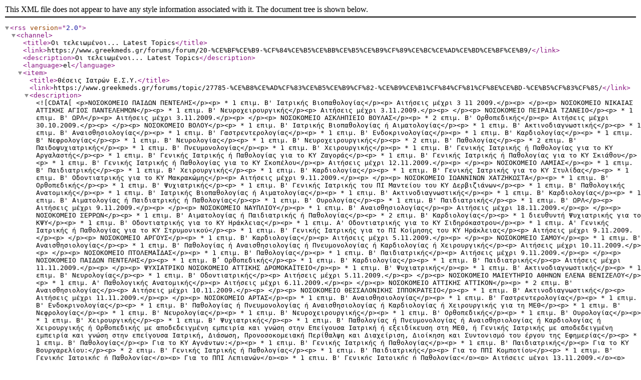

--- FILE ---
content_type: text/xml;charset=UTF-8
request_url: https://www.greekmeds.gr/forums/forum/20-%CE%BF%CE%B9-%CF%84%CE%B5%CE%BB%CE%B5%CE%B9%CF%89%CE%BC%CE%AD%CE%BD%CE%BF%CE%B9.xml/
body_size: 13567
content:
<?xml version="1.0"?>
<rss version="2.0"><channel><title>&#x39F;&#x3B9; &#x3C4;&#x3B5;&#x3BB;&#x3B5;&#x3B9;&#x3C9;&#x3BC;&#x3AD;&#x3BD;&#x3BF;&#x3B9;... Latest Topics</title><link>https://www.greekmeds.gr/forums/forum/20-%CE%BF%CE%B9-%CF%84%CE%B5%CE%BB%CE%B5%CE%B9%CF%89%CE%BC%CE%AD%CE%BD%CE%BF%CE%B9/</link><description>&#x39F;&#x3B9; &#x3C4;&#x3B5;&#x3BB;&#x3B5;&#x3B9;&#x3C9;&#x3BC;&#x3AD;&#x3BD;&#x3BF;&#x3B9;... Latest Topics</description><language>el</language><item><title>&#x398;&#x3AD;&#x3C3;&#x3B5;&#x3B9;&#x3C2; &#x399;&#x3B1;&#x3C4;&#x3C1;&#x3CE;&#x3BD; &#x395;.&#x3A3;.&#x3A5;.</title><link>https://www.greekmeds.gr/forums/topic/27785-%CE%B8%CE%AD%CF%83%CE%B5%CE%B9%CF%82-%CE%B9%CE%B1%CF%84%CF%81%CF%8E%CE%BD-%CE%B5%CF%83%CF%85/</link><description><![CDATA[
<p>ΝΟΣΟΚΟΜΕΙΟ ΠΑΙΔΩΝ ΠΕΝΤΕΛΗΣ</p><p>
* 1 επιμ. Β' Ιατρικής Βιοπαθολογίας</p><p>
Αιτήσεις μέχρι 3 11 2009.</p><p>
</p><p>
ΝΟΣΟΚΟΜΕΙΟ ΝΙΚΑΙΑΣ ΑΤΤΙΚΗΣ ΑΓΙΟΣ ΠΑΝΤΕΛΕΗΜΩΝ</p><p>
* 1 επιμ. Β' Νευροχειρουργικής</p><p>
Αιτήσεις μέχρι 3.11.2009.</p><p>
</p><p>
ΝΟΣΟΚΟΜΕΙΟ ΠΕΙΡΑΙΑ ΤΖΑΝΕΙΟ</p><p>
* 1 επιμ. Β' ΩΡΛ</p><p>
Αιτήσεις μέχρι 3.11.2009.</p><p>
</p><p>
ΝΟΣΟΚΟΜΕΙΟ ΑΣΚΛΗΠΙΕΙΟ ΒΟΥΛΑΣ</p><p>
* 2 επιμ. Β' Ορθοπεδικής</p><p>
Αιτήσεις μέχρι 30.10.2009.</p><p>
</p><p>
ΝΟΣΟΚΟΜΕΙΟ ΒΟΛΟΥ</p><p>
* 1 επιμ. Β' Ιατρικής Βιοπαθολογίας ή Αιματολογίας</p><p>
* 1 επιμ. Β' Ακτινοδιαγνωστικής</p><p>
* 1 επιμ. Β' Αναισθησιολογίας</p><p>
* 1 επιμ. Β' Γαστρεντερολογίας</p><p>
* 1 επιμ. Β' Ενδοκρινολογίας</p><p>
* 1 επιμ. Β' Καρδιολογίας</p><p>
* 1 επιμ. Β' Νεφρολογίας</p><p>
* 1 επιμ. Β' Νευρολογίας</p><p>
* 1 επιμ. Β' Νευροχειρουργικής</p><p>
* 2 επιμ. Β' Παθολογίας</p><p>
* 2 επιμ. Β' Παιδοψυχιατρικής</p><p>
* 1 επιμ. Β' Πνευμονολογίας</p><p>
* 1 επιμ. Β' Χειρουργικής</p><p>
* 1 επιμ. Β' Γενικής Ιατρικής ή Παθολογίας για το ΚΥ Αργαλαστής</p><p>
* 1 επιμ. Β' Γενικής Ιατρικής ή Παθολογίας για το ΚΥ Ζαγοράς</p><p>
* 1 επιμ. Β' Γενικής Ιατρικής ή Παθολογίας για το ΚΥ Σκιάθου</p><p>
* 1 επιμ. Β' Γενικής Ιατρικής ή Παθολογίας για το ΚΥ Σκοπέλου</p><p>
Αιτήσεις μέχρι 12.11.2009.</p><p>
</p><p>
ΝΟΣΟΚΟΜΕΙΟ ΛΑΜΙΑΣ</p><p>
* 1 επιμ. Β' Παιδιατρικής</p><p>
* 1 επιμ. Β' Χειρουργικής</p><p>
* 1 επιμ. Β' Καρδιολογίας</p><p>
* 1 επιμ. Β' Γενικής Ιατρικής για το ΚΥ Στυλίδας</p><p>
* 1 επιμ. Β' Οδοντιατρικής για το ΚΥ Μακρακώμης</p><p>
Αιτήσεις μέχρι 9.11.2009.</p><p>
</p><p>
ΝΟΣΟΚΟΜΕΙΟ ΙΩΑΝΝΙΝΩΝ ΧΑΤΖΗΚΩΣΤΑ</p><p>
* 1 επιμ. Β' Ορθοπεδικής</p><p>
* 1 επιμ. Β' Ψυχιατρικής</p><p>
* 1 επιμ. Β' Γενικής Ιατρικής του ΠΙ Μαντείου του ΚΥ Δερβιζιάνων</p><p>
* 1 επιμ. Β' Παθολογικής Ανατομικής</p><p>
* 1 επιμ. Β' Ιατρικής Βιοπαθολογίας ή Αιματολογίας</p><p>
* 1 επιμ. Β' Ακτινοδιαγνωστικής</p><p>
* 1 επιμ. Β' Καρδιολογίας</p><p>
* 1 επιμ. Β' Αιματολογίας ή Παιδιατρικής ή Παθολογίας</p><p>
* 1 επιμ. Β' Ουρολογίας</p><p>
* 1 επιμ. Β' Παιδιατρικής</p><p>
* 1 επιμ. Β' ΩΡΛ</p><p>
Αιτήσεις μέχρι 9.11.2009.</p><p>
</p><p>
ΝΟΣΟΚΟΜΕΙΟ ΝΑΥΠΛΙΟΥ</p><p>
* 1 επιμ. Β' Αναισθησιολογίας</p><p>
Αιτήσεις μέχρι 18.11.2009.</p><p>
</p><p>
ΝΟΣΟΚΟΜΕΙΟ ΣΕΡΡΩΝ</p><p>
* 1 επιμ. Β' Αιματολογίας ή Παιδιατρικής ή Παθολογίας</p><p>
* 2 επιμ. Β' Καρδιολογίας</p><p>
* 1 διευθυντή Ψυχιατρικής για το ΚΨΥ</p><p>
* 1 επιμ. Β' Οδοντιατρικής για το ΚΥ Ηράκλειας</p><p>
* 1 επιμ. Α' Οδοντιατρικής για το ΚΥ Σιδηρόκαστρου</p><p>
* 1 επιμ. Α' Γενικής Ιατρικής ή Παθολογίας για το ΚΥ Στρυμονικού</p><p>
* 1 επιμ. Β' Γενικής Ιατρικής για το ΠΙ Κοίμησης του ΚΥ Ηράκλειας</p><p>
Αιτήσεις μέχρι 9.11.2009.</p><p>
</p><p>
ΝΟΣΟΚΟΜΕΙΟ ΑΡΓΟΥΣ</p><p>
* 1 επιμ. Β' Καρδιολογίας</p><p>
Αιτήσεις μέχρι 5.11.2009.</p><p>
</p><p>
ΝΟΣΟΚΟΜΕΙΟ ΣΑΜΟΥ</p><p>
* 1 επιμ. Β' Αναισθησιολογίας</p><p>
* 1 επιμ. Β' Παθολογίας ή Αναισθησιολογίας ή Πνευμονολογίας ή Καρδιολογίας ή Χειρουργικής</p><p>
Αιτήσεις μέχρι 10.11.2009.</p><p>
</p><p>
ΝΟΣΟΚΟΜΕΙΟ ΠΤΟΛΕΜΑΪΔΑΣ</p><p>
* 1 επιμ. Β' Παθολογίας</p><p>
* 1 επιμ. Β' Παιδιατρικής</p><p>
Αιτήσεις μέχρι 9.11.2009.</p><p>
</p><p>
ΝΟΣΟΚΟΜΕΙΟ ΠΑΙΔΩΝ ΠΕΝΤΕΛΗΣ</p><p>
* 1 επιμ. Β’ Ορθοπεδικής</p><p>
* 1 επιμ. Β' Καρδιολογίας</p><p>
* 1 επιμ. Β' Παιδιατρικής</p><p>
Αιτήσεις μέχρι 11.11.2009.</p><p>
</p><p>
ΨΥΧΙΑΤΡΙΚΟ ΝΟΣΟΚΟΜΕΙΟ ΑΤΤΙΚΗΣ ΔΡΟΜΟΚΑΪΤΕΙΟ</p><p>
* 1 επιμ. Β' Ψυχιατρικής</p><p>
* 1 επιμ. Β' Ακτινοδιαγνωστικής</p><p>
* 1 επιμ. Β' Νευρολογίας</p><p>
* 1 επιμ. Β' Οδοντιατρικής</p><p>
Αιτήσεις μέχρι 5.11.2009.</p><p>
</p><p>
ΝΟΣΟΚΟΜΕΙΟ ΜΑΙΕΥΤΗΡΙΟ ΑΘΗΝΩΝ ΕΛΕΝΑ ΒΕΝΙΖΕΛΟΥ</p><p>
* 1 επιμ. Α' Παθολογικής Ανατομικής</p><p>
Αιτήσεις μέχρι 6.11.2009.</p><p>
</p><p>
ΝΟΣΟΚΟΜΕΙΟ ΑΤΤΙΚΗΣ ΑΤΤΙΚΟΝ</p><p>
* 2 επιμ. Β' Αναισθησιολογίας</p><p>
Αιτήσεις μέχρι 10.11.2009.</p><p>
</p><p>
ΝΟΣΟΚΟΜΕΙΟ ΘΕΣΣΑΛΟΝΙΚΗΣ ΙΠΠΟΚΡΑΤΕΙΟ</p><p>
* 1 επιμ. Β' Ακτινοδιαγνωστικής</p><p>
Αιτήσεις μέχρι 11.11.2009.</p><p>
</p><p>
ΝΟΣΟΚΟΜΕΙΟ ΑΡΤΑΣ</p><p>
* 1 επιμ. Β' Αναισθησιολογίας</p><p>
* 1 επιμ. Β' Γαστρεντερολογίας</p><p>
* 1 επιμ. Β' Ενδοκρινολογίας</p><p>
* 1 επιμ. Β' Παθολογίας ή Πνευμονολογίας ή Αναισθησιολογίας ή Καρδιολογίας ή Χειρουργικής για τη ΜΕΘ</p><p>
* 1 επιμ. Β' Νεφρολογίας</p><p>
* 1 επιμ. Β' Νευρολογίας</p><p>
* 1 επιμ. Β' Νευροχειρουργικής</p><p>
* 1 επιμ. Β' Ορθοπεδικής</p><p>
* 1 επιμ. Β' Ουρολογίας</p><p>
* 1 επιμ. Β' Χειρουργικής</p><p>
* 1 επιμ. Β' Ψυχιατρικής</p><p>
* 1 επιμ. Β' Παθολογίας ή Πνευμονολογίας ή Αναισθησιολογίας ή Καρδιολογίας ή Χειρουργικής ή Ορθοπεδικής με αποδεδειγμένη εμπειρία και γνώση στην Επείγουσα Ιατρική ή εξειδίκευση στη ΜΕΘ, ή Γενικής Ιατρικής με αποδεδειγμένη εμπειρία και γνώση στην επείγουσα Ιατρική, Διάσωση, Προνοσοκομειακή Περίθαλψη και Διαχείριση, Διοίκηση και Συντονισμό του έργου της Εφημερίας</p><p>
* 1 επιμ. Β' Παθολογίας</p><p>
Για το ΚΥ Αγνάντων:</p><p>
* 1 επιμ. Β' Γενικής Ιατρικής ή Παθολογίας</p><p>
* 1 επιμ. Β' Παιδιατρικής</p><p>
Για το ΚΥ Βουργαρελίου:</p><p>
* 2 επιμ. Β' Γενικής Ιατρικής ή Παθολογίας</p><p>
* 1 επιμ. Β' Παιδιατρικής</p><p>
Για το ΠΠΙ Κομποτίου</p><p>
* 1 επιμ. Β' Γενικής Ιατρικής ή Παθολογίας</p><p>
Για το ΠΠΙ Λεπιανών</p><p>
* 1 επιμ. Β' Γενικής Ιατρικής ή Παθολογίας</p><p>
Αιτήσεις μέχρι 13.11.2009.</p><p>
</p><p>
ΝΟΣΟΚΟΜΕΙΟ ΚΑΤΕΡΙΝΗΣ</p><p>
* 1 επιμ. Β' Καρδιολογίας</p><p>
* 1 επιμ. Β' Γενικής Ιατρικής ή Παθολογίας για το ΚΥ Αιγινίου</p><p>
Αιτήσεις μέχρι 11.11.2009.</p><p>
</p><p>
ΝΟΣΟΚΟΜΕΙΟ - ΚΥ ΣΗΤΕΙΑΣ</p><p>
* 2 επιμ. Β' Ακτινοδιαγνωστικής</p><p>
* 1 επιμ. Β' Αναισθησιολογίας</p><p>
* 1 επιμ. Β' Δερματολογίας</p><p>
* 1 επιμ. Β' Νευρολογίας</p><p>
* 1 επιμ. Β' Ουρολογίας</p><p>
* 1 επιμ. Β' Οφθαλμολογίας</p><p>
* 2 επιμ. Β' Παθολογίας</p><p>
* 1 επιμ. Β' Χειρουργικής</p><p>
* 1 επιμ. Β' ΩΡΛ</p><p>
* 1 επιμ. Β' Γενικής Ιατρικής ή Παθολογίας</p><p>
ΝΟΣΟΚΟΜΕΙΟ ΕΔΕΣΣΑΣ</p><p>
* 1 επιμ. Β' Ορθοπεδικής</p><p>
Αιτήσεις μέχρι 11.11.2009.</p><p>
</p><p>
ΝΟΣΟΚΟΜΕΙΟ ΑΜΦΙΣΣΑΣ</p><p>
* 1 επιμ. Β' Νευρολογίας</p><p>
* 1 επιμ. Β' Νεφρολογίας</p><p>
* 1 επιμ. Β' Παθολογίας</p><p>
* 1 επιμ. Β' Χειρουργικής</p><p>
* 1 επιμ. Β' Γενικής Ιατρικής ή Παθολογίας για το ΚΥ Λιδωρικίου</p><p>
Αιτήσεις μέχρι 11.11.2009.</p><p>
</p><p>
ΝΟΣΟΚΟΜΕΙΟ - ΚΥ ΚΗΘΥΡΩΝ</p><p>
* 1 επιμ. Β' Παθολογίας</p><p>
* 1 επιμ. Β' Παιδιατρικής</p><p>
Αιτήσεις μέχρι 6.11.2009.</p><p>
</p><p>
ΝΟΣΟΚΟΜΕΙΟ ΣΑΜΟΥ</p><p>
* 1 επιμ. Β' Αναισθησιολογίας</p><p>
* 1 επιμ. Β' Παθολογίας ή Αναισθησιολογίας ή Πνευμονολογίας ή Καρδιολογίας ή Χειρουργικής</p><p>
Αιτήσεις μέχρι 10.11.2009.</p><p>
</p><p>
ΝΟΣΟΚΟΜΕΙΟ ΕΔΕΣΣΑΣ</p><p>
* 1 επιμ. Β' Ορθοπεδικής</p><p>
Αιτήσεις μέχρι 11.11.2009.</p><p>
</p><p>
ΝΟΣΟΚΟΜΕΙΟ ΚΑΛΑΜΑΤΑΣ</p><p>
* 1 επιμ. Β' Χειρουργικής</p><p>
* 1 επιμ. Β' Νευρολογίας</p><p>
* 1 επιμ. Β' Παθολογίας</p><p>
* 1 επιμ. Β' Ιατρικής Βιοπαθολογίας ή Αιματολογίας</p><p>
* 1 επιμ. Β' Αναισθησιολογίας</p><p>
* 1 επιμ. Β' Ιατρικής Βιοπαθολογίας ή Αιματολογίας ή Καρδιολογίας ή Παθολογίας</p><p>
* 1 επιμ. Β' Καρδιολογίας</p><p>
Αιτήσεις μέχρι 6.11.2009.</p><p>
</p><p>
NOΣΟΚΟΜΕΙΟ ΡΕΘΥΜΝΟΥ</p><p>
* 1 επιμ. Β΄ Ιατρικής Βιοπαθολογίας</p><p>
* 1 επιμ. Β΄ ΩΡΛ</p><p>
* 1 επιμ. Β΄ Γενικής Ιατρικής για το ΚΥ Ανωγείων</p><p>
Αιτήσεις μέχρι 4.11.2009.</p>
]]></description><guid isPermaLink="false">27785</guid><pubDate>Fri, 30 Oct 2009 16:24:01 +0000</pubDate></item><item><title>&#x39A;&#x3B1;&#x3C4;&#x3B1;&#x3C4;&#x3B1;&#x3BA;&#x3C4;&#x3AE;&#x3C1;&#x3B9;&#x3B5;&#x3C2;</title><link>https://www.greekmeds.gr/forums/topic/77327-%CE%BA%CE%B1%CF%84%CE%B1%CF%84%CE%B1%CE%BA%CF%84%CE%AE%CF%81%CE%B9%CE%B5%CF%82/</link><description><![CDATA[<p>
	Καλησπέρα,υπάρχει κάποιος που έδωσε κατατακτήριες από το τμήμα μαιευτικής;Πως ήταν η εμπειρία σας;Επίσης ήταν εφικτό να συνδυάσετε  την εργασία με την σχολή;Για τα 3 πρώτα χρόνια τουλάχιστον…
</p>
]]></description><guid isPermaLink="false">77327</guid><pubDate>Tue, 03 Jun 2025 15:11:15 +0000</pubDate></item><item><title>&#x391;&#x39B;&#x39B;&#x391;&#x393;&#x397; &#x395;&#x399;&#x394;&#x399;&#x39A;&#x39F;&#x3A4;&#x397;&#x3A4;&#x391;&#x3A3; &#x39A;&#x391;&#x399; &#x39C;&#x399;&#x3A3;&#x398;&#x39F;&#x39B;&#x39F;&#x393;&#x399;&#x39A;&#x397; &#x3A0;&#x39F;&#x399;&#x39D;&#x397;</title><link>https://www.greekmeds.gr/forums/topic/71649-%CE%B1%CE%BB%CE%BB%CE%B1%CE%B3%CE%B7-%CE%B5%CE%B9%CE%B4%CE%B9%CE%BA%CE%BF%CF%84%CE%B7%CF%84%CE%B1%CF%83-%CE%BA%CE%B1%CE%B9-%CE%BC%CE%B9%CF%83%CE%B8%CE%BF%CE%BB%CE%BF%CE%B3%CE%B9%CE%BA%CE%B7-%CF%80%CE%BF%CE%B9%CE%BD%CE%B7/</link><description><![CDATA[<p>
	Είμαι σε δύσκολη θέση καθότι θέλω να αλλάξω ειδικότητα μετά από ένα χρόνο αλλά η μισθολογική ποινή με κρατάει πίσω. Έχετε υπόψιν λογικά ότι στην Ελλάδα (και σε καμία άλλη χώρα της Ευρώπης) αν αλλάξεις ειδικότητα για όσο υπηρέτησες στην παλιά δεν πληρώνεσαι στην καινούρια. Δεν είμαι σε θέση δυστυχώς να μείνω τόσο καιρό απλήρωτος. Γνωρίζετε αν υπάρχει κάποιο παράθυρο ή γενικά αν υπάρχει περίπτωση να άλλαξε κάτι ως προς αυτό τον κανονισμό; υ.γ. Δεν με ενδιαφέρει η αναισθησιολογία  η οποία εξαιρείται της ποινής.
</p>
]]></description><guid isPermaLink="false">71649</guid><pubDate>Mon, 09 Jan 2023 14:40:10 +0000</pubDate></item><item><title>&#x395;&#x3BB;&#x3C0;&#x3AF;&#x3C2;: &#x3B5;&#x3BE;&#x3C9;&#x3C4;&#x3B5;&#x3C1;&#x3B9;&#x3BA;&#x3AC; &#x3B9;&#x3B1;&#x3C4;&#x3C1;&#x3B5;&#x3AF;&#x3B1;;</title><link>https://www.greekmeds.gr/forums/topic/76778-%CE%B5%CE%BB%CF%80%CE%AF%CF%82-%CE%B5%CE%BE%CF%89%CF%84%CE%B5%CF%81%CE%B9%CE%BA%CE%AC-%CE%B9%CE%B1%CF%84%CF%81%CE%B5%CE%AF%CE%B1/</link><description><![CDATA[<p>
	Καλησπέρα σας! 
</p>

<p>
	Ενδιαφέρομαι για το νοσοκομείο Ελπίς και παρατήρησα πως σε πολλές ειδικότητες έχει ελάχιστα ή και καθόλου εξωτερικά ιατρεία. Γιατί συμβαίνει αυτό; 
</p>

<p>
	Που απασχολούνται οι ιατροί όταν δεν έχουν εφημερία;
</p>
]]></description><guid isPermaLink="false">76778</guid><pubDate>Thu, 31 Oct 2024 12:19:53 +0000</pubDate></item><item><title>&#x395;&#x3B9;&#x3B4;&#x3B9;&#x3BA;&#x3CC;&#x3C4;&#x3B7;&#x3C4;&#x3B1; &#x3C3;&#x3B5; &#x395;&#x3BB;&#x3BB;&#x3AC;&#x3B4;&#x3B1; &#x3BA;&#x3B1;&#x3B9; &#x393;&#x3B5;&#x3C1;&#x3BC;&#x3B1;&#x3BD;&#x3AF;&#x3B1;</title><link>https://www.greekmeds.gr/forums/topic/75198-%CE%B5%CE%B9%CE%B4%CE%B9%CE%BA%CF%8C%CF%84%CE%B7%CF%84%CE%B1-%CF%83%CE%B5-%CE%B5%CE%BB%CE%BB%CE%AC%CE%B4%CE%B1-%CE%BA%CE%B1%CE%B9-%CE%B3%CE%B5%CF%81%CE%BC%CE%B1%CE%BD%CE%AF%CE%B1/</link><description><![CDATA[<p>
	Καλησπέρα,
</p>

<p>
	Υπάρχει η δυνατότηα να ξεκινήσω ειδικότητα στην Ελλάδα, πχ να ολοκληρώσω μερική ειδικότητα σε επρχιακό νοσοκομείο και αυτο να αναγνωριστεί στη Γερμανία, οπου και θα συνεχίσω την ειδικότητα;;
</p>

<p>
	 
</p>
]]></description><guid isPermaLink="false">75198</guid><pubDate>Sun, 23 Jun 2024 11:22:46 +0000</pubDate></item><item><title>&#x395;&#x3C1;&#x3B3;&#x3B1;&#x3C3;&#x3AF;&#x3B1; &#x3C3;&#x3C4;&#x3B7;&#x3BD; &#x395;&#x3BB;&#x3B2;&#x3B5;&#x3C4;&#x3AF;&#x3B1;</title><link>https://www.greekmeds.gr/forums/topic/73210-%CE%B5%CF%81%CE%B3%CE%B1%CF%83%CE%AF%CE%B1-%CF%83%CF%84%CE%B7%CE%BD-%CE%B5%CE%BB%CE%B2%CE%B5%CF%84%CE%AF%CE%B1/</link><description><![CDATA[<p>
	Καλημέρα συνάδελφοι/ισσες,
</p>

<p>
	Θα ήθελα να ρωτήσω αν κάποιος/α γνωρίζει εάν υπάρχει ζήτηση για Γενικούς/Οικογενειακούς γιατρούς  σε ιδιωτικές κλινικές (γενικότερα στον ιδιωτικό τομέα) στην Ελβετία 
</p>

<p>
	Σας ευχαριστώ 
</p>
]]></description><guid isPermaLink="false">73210</guid><pubDate>Tue, 19 Sep 2023 08:40:35 +0000</pubDate></item><item><title>&#x3A0;&#x3CE;&#x3C2; &#x3BC;&#x3C0;&#x3BF;&#x3C1;&#x3CE; &#x3BD;&#x3B1; &#x3C0;&#x3B1;&#x3B3;&#x3CE;&#x3C3;&#x3C9; &#x3C4;&#x3BF; &#x3B5;&#x3B9;&#x3B4;&#x3B9;&#x3BA;&#x3BF; &#x3BC;&#x3B5;&#x3C1;&#x3BF;&#x3C2; &#x3C3;&#x3B5; &#x3B5;&#x3BB;&#x3BB;&#x3B1;&#x3B4;&#x3B1; &#x3B4;&#x3BF;&#x3C5;&#x3BB;&#x3B5;&#x3C5;&#x3BF;&#x3BD;&#x3C4;&#x3B1;&#x3C2; &#x3C4;&#x3BF; &#x3B5;&#x3BE;&#x3C9;&#x3C4;&#x3B5;&#x3C1;&#x3B9;&#x3BA;&#x3BF;?</title><link>https://www.greekmeds.gr/forums/topic/73192-%CF%80%CF%8E%CF%82-%CE%BC%CF%80%CE%BF%CF%81%CF%8E-%CE%BD%CE%B1-%CF%80%CE%B1%CE%B3%CF%8E%CF%83%CF%89-%CF%84%CE%BF-%CE%B5%CE%B9%CE%B4%CE%B9%CE%BA%CE%BF-%CE%BC%CE%B5%CF%81%CE%BF%CF%82-%CF%83%CE%B5-%CE%B5%CE%BB%CE%BB%CE%B1%CE%B4%CE%B1-%CE%B4%CE%BF%CF%85%CE%BB%CE%B5%CF%85%CE%BF%CE%BD%CF%84%CE%B1%CF%82-%CF%84%CE%BF-%CE%B5%CE%BE%CF%89%CF%84%CE%B5%CF%81%CE%B9%CE%BA%CE%BF/</link><description><![CDATA[<p>
	<span style="background-color:#ffffff;color:#353c41;font-size:13px;text-align:left;">Καλημερα σε όλους και ελπιζω να εισαστε ολοι καλα. Θα ηθελα λιγο να μου πειτε ττην γνωμη σας και για το δικο μου θεμα. </span>
</p>

<p>
	<span style="background-color:#ffffff;color:#353c41;font-size:13px;text-align:left;">Ειμαι 7 χρονια στο εξωτερικο οπου εχω ολοκληρωσει γενικο κομματι και το εχω αναγνωρισει στην ελλαδα.Αυτη τη στιγμη ψαχνω ειδικο κομματι να συνεχισω εδω. Στην ελλαδα στο ειδικο κομματι η θεση διορισμου μου κοντευει.</span>
</p>

<p>
	<span style="background-color:#ffffff;color:#353c41;font-size:13px;text-align:left;">Ειχα παρει μια ανακληση (3 ετη) για το γενικο μου κομματι τοτε γιατι ηθελα να το ολοκληρωσω εδω που βρισκομαι.</span>
</p>

<p>
	<span style="background-color:#ffffff;color:#353c41;font-size:13px;text-align:left;">Τωρα τι μπορω να κανω για να μη χασω τη θεση μου στο ειδικο μερος στην ελλαδα αν ερθει ο διορισμος και εγω ειμαι ακομα εδω?καμια ιδεα?</span>
</p>
]]></description><guid isPermaLink="false">73192</guid><pubDate>Thu, 14 Sep 2023 11:05:05 +0000</pubDate></item><item><title>&#x392;&#x3B5;&#x3B2;&#x3B1;&#x3AF;&#x3C9;&#x3C3;&#x3B7; &#x3A0;&#x3C1;&#x3BF;&#x3C5;&#x3C0;&#x3B7;&#x3C1;&#x3B5;&#x3C3;&#x3AF;&#x3B1;&#x3C2; &#x3C3;&#x3B5; &#x3C0;&#x3C1;&#x3BF;&#x3BA;&#x3C5;&#x3C1;&#x3AE;&#x3BE;&#x3B5;&#x3B9;&#x3C2;. &#x39B;&#x3AC;&#x3B8;&#x3BF;&#x3C2; &#x3C3;&#x3C4;&#x3BF;&#x3B9;&#x3C7;&#x3B5;&#x3AF;&#x3B1; &#x3C3;&#x3C4;&#x3BF;&#x3BD; &#x395;&#x3A6;&#x39A;&#x391;!</title><link>https://www.greekmeds.gr/forums/topic/60234-%CE%B2%CE%B5%CE%B2%CE%B1%CE%AF%CF%89%CF%83%CE%B7-%CF%80%CF%81%CE%BF%CF%85%CF%80%CE%B7%CF%81%CE%B5%CF%83%CE%AF%CE%B1%CF%82-%CF%83%CE%B5-%CF%80%CF%81%CE%BF%CE%BA%CF%85%CF%81%CE%AE%CE%BE%CE%B5%CE%B9%CF%82-%CE%BB%CE%AC%CE%B8%CE%BF%CF%82-%CF%83%CF%84%CE%BF%CE%B9%CF%87%CE%B5%CE%AF%CE%B1-%CF%83%CF%84%CE%BF%CE%BD-%CE%B5%CF%86%CE%BA%CE%B1/</link><description><![CDATA[<p>
	Έχοντας τελειώσει την ειδικότητα πλέον, κοιτούσα κάποιες προκυρήξεις.
</p>

<p>
	Ζητάνε <strong>βεβαίωση προυπηρεσίας που να αποδεικνύεται απο τον ασφαλιστικό φορέα</strong>. Αυτό αφορά και εμάς που ουσιαστικά ήμαστε μισθωτοι γιατροι του ΕΣΥ;
</p>

<p>
	Μπαίνοντας στον <strong>ΕΦΚΑ</strong>, στη βεβαίωση προυπηρεσίας που παράγεται αυτόματα, όλα τα στοιχεία οσον αφορά τη προυπηρεσία μου είναι λάθος και ελλειπη. 
</p>

<p>
	Λείπει το Αγροτικό, μεγάλο μέρος της ειδικότητας και μου λέει οτι έχω εργασθεί σύνολο μόνο 240 μέρες!
</p>

<p>
	Μπορεί κάποιος να με διαφωτίσει;! Χρησιμοποιήσα το email επικοινωνίας τους, αλλά δεν απάντησαν ποτέ.
</p>
]]></description><guid isPermaLink="false">60234</guid><pubDate>Tue, 26 Oct 2021 08:04:17 +0000</pubDate></item><item><title>EFAN</title><link>https://www.greekmeds.gr/forums/topic/72854-efan/</link><description><![CDATA[<p>
	Ήθελα να ρωτήσω αν γνωρίζει κάποιος πώς μοριοδοτούνται οι ώρες διδασκαλίας ιατρών ΕΣΥ σε ΔΙΕΚ. Στα κριτήρια αξιολόγησης υπάρχει ένας πίνακας για εκπαιδευτική δραστηριότητα, που αναφέρει ότι από 1 εως 4 παίρνεις 20 μόρια, από 5-9 παίρνεις 45 μόρια και ούτω καθεξής. Η βεβαίωση που έχω ως εκπαιδεύτρια σε ΔΙΕΚ αναγράφει ώρες διδασκαλίες, Πως μπορώ να βρω τα μόρια που παίρνω?  
</p>
]]></description><guid isPermaLink="false">72854</guid><pubDate>Sat, 13 May 2023 07:36:25 +0000</pubDate></item><item><title>&#x3A4;&#x3B9; &#x3B1;&#x3C0;&#x3AD;&#x3B3;&#x3B9;&#x3BD;&#x3B5; &#x3C3;&#x3C4;&#x3BF; &#x3C4;&#x3BC;&#x3AE;&#x3BC;&#x3B1; &#x3BC;&#x3B7;&#x3C4;&#x3C1;&#x3CE;&#x3BF;&#x3C5; &#x3C4;&#x3BF;&#x3C5; &#x3A4;&#x3A3;&#x391;&#x3A5; &#x3B5;&#x3C0;&#x3B9;&#x3C4;&#x3AD;&#x3BB;&#x3BF;&#x3C5;&#x3C2;;</title><link>https://www.greekmeds.gr/forums/topic/69353-%CF%84%CE%B9-%CE%B1%CF%80%CE%AD%CE%B3%CE%B9%CE%BD%CE%B5-%CF%83%CF%84%CE%BF-%CF%84%CE%BC%CE%AE%CE%BC%CE%B1-%CE%BC%CE%B7%CF%84%CF%81%CF%8E%CE%BF%CF%85-%CF%84%CE%BF%CF%85-%CF%84%CF%83%CE%B1%CF%85-%CE%B5%CF%80%CE%B9%CF%84%CE%AD%CE%BB%CE%BF%CF%85%CF%82/</link><description><![CDATA[<p>
	Υποτίθεται για κάθε εργασιακή μεταβολή (π.χ. παράταση ειδικότητας) ενημερώνουμε το ΤΣΑΥ, ωστε να προσμετρώνται ως συντάξιμα τα χρόνια αλλά και να ανανεώνουν την ασφαλιστική ικανότητα.
</p>

<p>
	Μέχρι πρότινος στέλναμε με email στο τμήμα μητρώου τους, τις μεταβολές μας και τέλειωνε εκεί. Πλέον καταργήθηκε. 
</p>

<p>
	Ως εκ τουτου, τι στο καλό κάνουμε πλέον;
</p>

<p>
	Έχω πάρει στον ΕΦΚΑ τηλέφωνο μάταια όμως. Γνωρίζει κανείς;
</p>

<p>
	 
</p>
]]></description><guid isPermaLink="false">69353</guid><pubDate>Fri, 21 Oct 2022 07:43:09 +0000</pubDate></item><item><title>&#x395;&#x3C0;&#x3B9;&#x3BB;&#x3BF;&#x3B3;&#x3AE; scrub</title><link>https://www.greekmeds.gr/forums/topic/69204-%CE%B5%CF%80%CE%B9%CE%BB%CE%BF%CE%B3%CE%AE-scrub/</link><description><![CDATA[<p>
	Προσωπικά θεωρώ ψιλοεπένδυση το scrub γιατί το φοράω πολλές ώρες και θέλω κάτι της προκοπής. Αλλά όλα όσα έχω δοκιμάσει κάθονται κάπως περίεργα. Καμία ελαστικότητα αν σκύψεις, οι τσέπες στο πάνω μέρος αν σκύψεις πέφτει το κινητό, στο παντελόνι το κινητό δεν το χωράει. Θα ήθελα κάτι ελαστικό (ή έστω περισσσότερο ελαστικό) και να έχει τσέπες περισσότερες στο παντελόνι και καμία με φερμουάρ στο πάνω.
</p>

<p>
	Μαρέσει πολύ αυτό αλλά δεν το βρίσκω κάπου σε Ελλάδα. έχει κανείς να προτείνει κάτι;
</p>

<p>
	<a href="https://www.cherokeeuniforms.com/WW012.html" rel="external nofollow">https://www.cherokeeuniforms.com/WW012.html</a>
</p>

<p>
	Επίσης προτιμάμε 100% βαμβάκι ή και πολυεστερας; Σκέφτομαι ότι με το συνθετικό ίσως ιδρώνεις πολύ και δεν είναι καλό να ακουμπάει το δέρμα.
</p>
]]></description><guid isPermaLink="false">69204</guid><pubDate>Fri, 07 Oct 2022 18:45:54 +0000</pubDate></item><item><title>&#x3A5;&#x3C0;&#x3AC;&#x3C1;&#x3C7;&#x3BF;&#x3C5;&#x3BD; &#x3B5;&#x3B9;&#x3B4;&#x3B9;&#x3BA;&#x3CC;&#x3C4;&#x3B7;&#x3C4;&#x3B5;&#x3C2; &#x3C0;&#x3BF;&#x3C5; "&#x3C0;&#x3B5;&#x3B8;&#x3B1;&#x3AF;&#x3BD;&#x3BF;&#x3C5;&#x3BD;;" &#x397; &#x3C0;&#x3B5;&#x3C1;&#x3AF;&#x3C0;&#x3C4;&#x3C9;&#x3C3;&#x3B7; &#x3C4;&#x3B7;&#x3C2; &#x3B2;&#x3B9;&#x3BF;&#x3C0;&#x3B1;&#x3B8;&#x3BF;&#x3BB;&#x3BF;&#x3B3;&#x3AF;&#x3B1;&#x3C2;</title><link>https://www.greekmeds.gr/forums/topic/69134-%CF%85%CF%80%CE%AC%CF%81%CF%87%CE%BF%CF%85%CE%BD-%CE%B5%CE%B9%CE%B4%CE%B9%CE%BA%CF%8C%CF%84%CE%B7%CF%84%CE%B5%CF%82-%CF%80%CE%BF%CF%85-%CF%80%CE%B5%CE%B8%CE%B1%CE%AF%CE%BD%CE%BF%CF%85%CE%BD-%CE%B7-%CF%80%CE%B5%CF%81%CE%AF%CF%80%CF%84%CF%89%CF%83%CE%B7-%CF%84%CE%B7%CF%82-%CE%B2%CE%B9%CE%BF%CF%80%CE%B1%CE%B8%CE%BF%CE%BB%CE%BF%CE%B3%CE%AF%CE%B1%CF%82/</link><description><![CDATA[<p>
	Όσο προχωράμε στην σχολή και αλλάζουμε κλινικές βλέπουμε πολλά, ακούμε ακόμα περισσότερα. Ένα από τα πιο συνηθισμένα είναι "Αυτό θα σας χρειαστεί ότι ειδικότητα και να κάνετε εκτός βέβαια και κάνετε εργαστηριακή ειδικότητα". Ο βιοπαθολόγος (ο οποίος λεγόταν μικροβιολόγος) είναι ένας γιατρός που σε εργαστηριακό επίπεδο όλα τα σφάζει όλα τα μαχαιρώνει. Γενικές αίματος, βιοχημικές εξετάσεις, ανοσολογικές, γενικές ούρων, μικροβιολογικές τα πάντα όλα. Όμως τα πράγματα έχουν αλλάξει. Υπάρχει φοβερός αυτοματισμός όπου πολλές από τις παραδοσιακές ασυναρτησίες που διαβάζουμε στα βιβλία μικροβιολογίας έχουν αντικατασταθεί από σύγχρονες τεχνικές μοριακής βιολογίας (οι οποίες δεν είναι και τόσο σύγχρονες πια αλλά έτσι τις γράφουν). Μαζί με την πρόοδο της τεχνολογίας και τις εμπορικές συμφωνίες φτάσαμε ένα εργαστήριο να βγάζει χιλιάδες απαντήσεις και να απασχολεί μόνο έναν μικροβιολόγο για την "υπογραφή" του. Επομένως κάποιος νέος γιατρός εξαιρετικά δύσκολα θα έχει το κεφάλαιο για το μικροβιολογικό, θα έχει να ανταγωνιστεί πολύ μεγαλύτερα εργαστήρια και τελικά δεν θα ναι καν γιατρός. Μας αρέσει να λέμε ότι το 70% των διαγνώσεων βασίζεται στο εργαστήριο. Αλλά τα εργαστήρια έχουν αυτοματοποιηθεί σε μεγάλο βαθμό. Χρειάζονται σπουδές 11 ετών για να κρίνει κάποιος αν ένα δείγμα είναι αιμολυμένο και η τιμή του Κ ψευδώς αυξημένη πχ; Δεν θα μπορούσε να το κάνει ένας οποιοσδήποτε βιοεπιστήμονας με κατάλληλη εκπαίδευση αλλά χωρίς να έχει κάνει 3 χρόνια άσχετες κλινικές;
</p>

<p>
	Στα χνάρια της βαδίζουν η πυρηνική ιατρική και η κυτταρολογία. Η πυρηνική ιατρική είναι καλά εδραιωμένη και παρέχει κάποιες απολύτως απαραίτητες εξετάσεις (πχ σπινθηρογράφημα). Παρόλα αυτά δεν μπορώ να πω ότι εκεί βλέπουμε κάποια αλματώδη πρόοδο σε σχέση με αυτά που έχουμε δει σε άλλες ειδικότητες. Στο μέλλον ίισως την δούμε σαν κομμάτι της ακτινογραφίας. Ακολουθεί και η κυτταρολογία με σημαία της το τεστ ΠΑΠ. Μπορεί μια εξέταση να δικαιολογήσει την ύπαρξη αυτόνομης ειδικότητας; Αν είναι έτσι ας αυτονομηθεί και μια ειδικότητα που θα βγάζει μια ακτινογραφία θώρακος ή ακόμα καλύτερα ας ιδρυθεί η ειδικότητα της υπερηχολογίας.
</p>

<p>
	Εσείς τι πιστεύετε;
</p>
]]></description><guid isPermaLink="false">69134</guid><pubDate>Sat, 01 Oct 2022 12:50:59 +0000</pubDate></item><item><title>&#x393;&#x3AF;&#x3BD;&#x3B5;&#x3C4;&#x3B1;&#x3B9; &#x3B4;&#x3B9;&#x3B1;&#x3BA;&#x3BF;&#x3C0;&#x3AE; &#x3B5;&#x3B9;&#x3B4;&#x3B9;&#x3BA;&#x3CC;&#x3C4;&#x3B7;&#x3C4;&#x3B1;&#x3C2; &#x3B3;&#x3B9;&#x3B1; &#x3BD;&#x3B1; &#x3C0;&#x3AC;&#x3B5;&#x3B9; &#x3BA;&#x3AC;&#x3C0;&#x3BF;&#x3B9;&#x3BF;&#x3C2; &#x3C6;&#x3B1;&#x3BD;&#x3C4;&#x3AC;&#x3C1;&#x3BF;&#x3C2;;</title><link>https://www.greekmeds.gr/forums/topic/68671-%CE%B3%CE%AF%CE%BD%CE%B5%CF%84%CE%B1%CE%B9-%CE%B4%CE%B9%CE%B1%CE%BA%CE%BF%CF%80%CE%AE-%CE%B5%CE%B9%CE%B4%CE%B9%CE%BA%CF%8C%CF%84%CE%B7%CF%84%CE%B1%CF%82-%CE%B3%CE%B9%CE%B1-%CE%BD%CE%B1-%CF%80%CE%AC%CE%B5%CE%B9-%CE%BA%CE%AC%CF%80%CE%BF%CE%B9%CE%BF%CF%82-%CF%86%CE%B1%CE%BD%CF%84%CE%AC%CF%81%CE%BF%CF%82/</link><description><![CDATA[<p>
	Αν δηλώσω την Χ ειδικότητα και την ξεκινήσω αλλά τελειώσει η αναβολή μου και δεν πάρω άλλη, μπορώ να το "παγώσω" κάπως όλο αυτό και να συνεχίσω όταν γυρίσω σαν να ήμουν σε άδεια άνευ αποδοχών; Περισσότερο απορία το έχω γιατί δεν το θεωρώ καλή ιδέα.
</p>
]]></description><guid isPermaLink="false">68671</guid><pubDate>Thu, 11 Aug 2022 13:26:46 +0000</pubDate></item><item><title>&#x395;&#x3C0;&#x3B9;&#x3BB;&#x3BF;&#x3B3;&#x3AE; &#x3B5;&#x3B9;&#x3B4;&#x3B9;&#x3BA;&#x3CC;&#x3C4;&#x3B7;&#x3C4;&#x3B1;&#x3C2; (&#x3B5;&#x3AF;&#x3BD;&#x3B1;&#x3B9; &#x3C4;&#x3BF; 2&#x3BF; &#x3C0;&#x3C4;&#x3C5;&#x3C7;&#x3AF;&#x3BF; &#x3BC;&#x3BF;&#x3C5;)</title><link>https://www.greekmeds.gr/forums/topic/68141-%CE%B5%CF%80%CE%B9%CE%BB%CE%BF%CE%B3%CE%AE-%CE%B5%CE%B9%CE%B4%CE%B9%CE%BA%CF%8C%CF%84%CE%B7%CF%84%CE%B1%CF%82-%CE%B5%CE%AF%CE%BD%CE%B1%CE%B9-%CF%84%CE%BF-2%CE%BF-%CF%80%CF%84%CF%85%CF%87%CE%AF%CE%BF-%CE%BC%CE%BF%CF%85/</link><description><![CDATA[<p>
	Χαιρετώ το φόρουμ,
</p>

<p>
	Είμαι γεωπόνος στο επάγγελμα και δουλεύω στο αντικείμενό μου εδώ και 7 χρόνια. Στην πορεία απέκτησα και διδακτορικό. Μην τα πολυλογώ ενώ μου άρεσε δεν έφυγε ποτέ από μέσα μου η λαχτάρα να γίνω γιατρός που ήταν το όνειρο μου. Έτσι αυτή την στιγμή βρίσκομαι στο 5ο έτος της ιατρικής και μάλλον κάνω αυτό που κάνουν όλοι οι συμφοιτητές μου. Ψάχνω ειδικότητα και είμαι κάπως μπερδεμένος. Στην αρχή το έβλεπα αρκετά ρομαντικά αλλά μπαίνουν και άλλοι παράγοντες. Πχ 10 χρόνια αναμονή για δερματολογία είναι no go. Ένας δεύτερος ενδιασμός είναι η ηλικία μου (32) ετών. Με απασχολεί στο κομμάτι της αποκατάστασης. Μήπως αν γινόμουν χειρουργός στα 40 μου θα ήμουν πρωτάρης ενώ οι γύρω μου 40ρηδες θα είχαν κοντά 10 χρόνια εμπειρίας στην πλάτη; Παίζει τόσο ρόλο;
</p>

<p>
	Με ενδιαφέρουν οι χειρουργικές ειδικότητες και η αναισθησιολογία. Μου αρέσει να κάνω πράγματα με τα χέρια μου θεωρώ πως είμαι καλός σε αυτό. Σε νοσοκομείο θα μου άρεσε να δουλεύω αλλά ακούω διαρκώς ότι δεν γίνονται προσλήψεις και μόνο αναισθησιολόγους θέλουν. Από παθολογικές ειδικότητες η νευρολογία μου αρέσει (όπως και η ΝΧ από χειρουργικές). Έχω διαβάσει πολλά εδώ μέσα και δεν ξέρω. Αν τα ένωνα όλα σε μια περίληψη βγαίνει "καμία ειδικότητα σε κανένα ελληνικό νοσοκομείο". Η ΝΧ, η ΘΧ έχουν χαρακτηριστεί ελιτ, οι αναισθησιολόγοι ότι τα ωράρια και οι συνθήκες είναι τόσο κακές που ούτε η αύξηση μισθού δεν βοήθησε. Και απλά δεν ξέρω..αυτό...
</p>
]]></description><guid isPermaLink="false">68141</guid><pubDate>Sun, 24 Jul 2022 16:41:56 +0000</pubDate></item><item><title>&#x391;&#x3C0;&#x3CC; &#x3B5;&#x3B9;&#x3B4;&#x3B9;&#x3BA;&#x3CC;&#x3C4;&#x3B7;&#x3C4;&#x3B1; &#x3C3;&#x3B5; &#x3B1;&#x3B3;&#x3C1;&#x3BF;&#x3C4;&#x3B9;&#x3BA;&#x3CC;</title><link>https://www.greekmeds.gr/forums/topic/67022-%CE%B1%CF%80%CF%8C-%CE%B5%CE%B9%CE%B4%CE%B9%CE%BA%CF%8C%CF%84%CE%B7%CF%84%CE%B1-%CF%83%CE%B5-%CE%B1%CE%B3%CF%81%CE%BF%CF%84%CE%B9%CE%BA%CF%8C/</link><description><![CDATA[<p>
	Καλησπέρα!! να ρωτήσω, γνωρίζετε αν γίνεται κάποιος ενώ υπηρετεί σε θέση ειδικότητας να την παγώσει και να πάει αγροτικό χωρίς ποινή απλά παγώνοντας την θέση του;;
</p>
]]></description><guid isPermaLink="false">67022</guid><pubDate>Fri, 01 Jul 2022 13:03:57 +0000</pubDate></item><item><title>&#x39D;&#x395;&#x391; &#x3A0;&#x3A1;&#x39F;&#x39A;&#x397;&#x3A1;&#x397;&#x39E;&#x397; &#x395;&#x3A0;&#x399;&#x39A;&#x39F;&#x3A5;&#x3A1;&#x399;&#x39A;&#x3A9;&#x39D; &#x399;&#x391;&#x3A4;&#x3A1;&#x3A9;&#x39D;</title><link>https://www.greekmeds.gr/forums/topic/32396-%CE%BD%CE%B5%CE%B1-%CF%80%CF%81%CE%BF%CE%BA%CE%B7%CF%81%CE%B7%CE%BE%CE%B7-%CE%B5%CF%80%CE%B9%CE%BA%CE%BF%CF%85%CF%81%CE%B9%CE%BA%CF%89%CE%BD-%CE%B9%CE%B1%CF%84%CF%81%CF%89%CE%BD/</link><description><![CDATA[
<p>Καλημέρα!</p><p>
Θα ήθελα τη βοήθειά σας αν μπορείτε. Εργάζομαι ως επικουρικός γιατρός σε νοσοκομείο της Αττικής. Η σύμβασή μου λήγει στις 24 Μαιου. Εν των μεταξύ βγήκε η νέα προκήτηξη για τους επικουρικούς γιατρούς. Στην Αττική δεν υπάρχει καμμια θέση της ειδικότητάς μου και φυσικά ούτε το νοσοκομείο μου ζητάει. Μπορώ να κάνω παράταση της σύμβασής μου για 1 έτος ή όχι? </p><p>
Ευχαριστώ εκ των προτέρων!</p>
]]></description><guid isPermaLink="false">32396</guid><pubDate>Thu, 05 May 2011 08:21:23 +0000</pubDate></item><item><title>&#x3A5;&#x3C0;&#x3AC;&#x3C1;&#x3C7;&#x3B5;&#x3B9; &#x3BA;&#x3AC;&#x3C0;&#x3BF;&#x3B9;&#x3BF; &#x3B2;&#x3B9;&#x3B2;&#x3BB;&#x3AF;&#x3BF; &#x3B1;&#x3BD;&#x3B1;&#x3C4;&#x3BF;&#x3BC;&#x3AF;&#x3B1;&#x3C2; &#x3C3;&#x3B5; pdf?</title><link>https://www.greekmeds.gr/forums/topic/64522-%CF%85%CF%80%CE%AC%CF%81%CF%87%CE%B5%CE%B9-%CE%BA%CE%AC%CF%80%CE%BF%CE%B9%CE%BF-%CE%B2%CE%B9%CE%B2%CE%BB%CE%AF%CE%BF-%CE%B1%CE%BD%CE%B1%CF%84%CE%BF%CE%BC%CE%AF%CE%B1%CF%82-%CF%83%CE%B5-pdf/</link><description><![CDATA[<p>
	Χρειάζομαι ένα βιβλίο ανατομίας, δυστυχώς δεν έχω πια το δικό μου, υπάρχει κάποιο pdf στα ελληνικά;
</p>
]]></description><guid isPermaLink="false">64522</guid><pubDate>Tue, 12 Apr 2022 15:58:09 +0000</pubDate></item><item><title>&#x39C;&#x3C0;&#x3BF;&#x3C1;&#x3B5;&#x3AF; &#x3BA;&#x3AC;&#x3C0;&#x3BF;&#x3B9;&#x3BF;&#x3C2; &#x3BD;&#x3B1; &#x3B5;&#x3BA;&#x3BC;&#x3B5;&#x3C4;&#x3B1;&#x3BB;&#x3BB;&#x3B5;&#x3C5;&#x3C4;&#x3B5;&#x3AF; &#x3C4;&#x3BF;&#x3BD; &#x3B2;&#x3B1;&#x3B8;&#x3BC;&#x3CC; &#x3C0;&#x3C4;&#x3C5;&#x3C7;&#x3AF;&#x3BF;&#x3C5; &#x391;&#x3A1;&#x399;&#x3A3;&#x3A4;&#x391;;</title><link>https://www.greekmeds.gr/forums/topic/62150-%CE%BC%CF%80%CE%BF%CF%81%CE%B5%CE%AF-%CE%BA%CE%AC%CF%80%CE%BF%CE%B9%CE%BF%CF%82-%CE%BD%CE%B1-%CE%B5%CE%BA%CE%BC%CE%B5%CF%84%CE%B1%CE%BB%CE%BB%CE%B5%CF%85%CF%84%CE%B5%CE%AF-%CF%84%CE%BF%CE%BD-%CE%B2%CE%B1%CE%B8%CE%BC%CF%8C-%CF%80%CF%84%CF%85%CF%87%CE%AF%CE%BF%CF%85-%CE%B1%CF%81%CE%B9%CF%83%CF%84%CE%B1/</link><description><![CDATA[<p>
	Καλησπέρα!<br />
	Αναρωτιόμουν αν υπάρχεις κάποιος τρόπος να χρησιμοποιήσει κανείς τον βαθμό πτυχίου ΑΡΙΣΤΑ. Έχω ακούσει για μερικά μεταπτυχιακά στα οποία χρειάζεται βαθμός πτυχίου πάνω από 8.5 , όμως εκτός από αυτή την περίπτωση, υπάρχει κάποια άλλη χρησιμότητα; Μπορεί για παράδειγμα να πετύχει κανείς υποτροφία για Ελλάδα ή εξωτερικό; Η κάποια παραπάνω ευκαιρία για έρευνα σε Ελλάδα ή εξωτερικό;<br />
	Έχει κανείς κάποιο παράδειγμα στον κύκλο του;<br />
	Ευχαριστώ!
</p>
]]></description><guid isPermaLink="false">62150</guid><pubDate>Sat, 08 Jan 2022 14:09:33 +0000</pubDate></item><item><title>&#x39B;&#x3AF;&#x3C3;&#x3C4;&#x3B5;&#x3C2; &#x3B1;&#x3BD;&#x3B1;&#x3BC;&#x3BF;&#x3BD;&#x3AE;&#x3C2; &#x3B1;&#x3C4;&#x3C4;&#x3B9;&#x3BA;&#x3AE;&#x3C2;</title><link>https://www.greekmeds.gr/forums/topic/61199-%CE%BB%CE%AF%CF%83%CF%84%CE%B5%CF%82-%CE%B1%CE%BD%CE%B1%CE%BC%CE%BF%CE%BD%CE%AE%CF%82-%CE%B1%CF%84%CF%84%CE%B9%CE%BA%CE%AE%CF%82/</link><description><![CDATA[<p>
	Καλησπέρα,
</p>

<p>
	γνωρίζει κανείς τι συμβαίνει με το site με τις λίστες αναμονής Αττικής; Προσπαθώ να μπω στη σελίδα εδώ και ώρα αλλά δε τα καταφέρνω! <br />
	Ευχαριστώ προκαταβολικά
</p>
]]></description><guid isPermaLink="false">61199</guid><pubDate>Sat, 04 Dec 2021 19:25:23 +0000</pubDate></item><item><title>&#x395;&#x3B9;&#x3B4;&#x3B9;&#x3BA;&#x3CC;&#x3C4;&#x3B7;&#x3C4;&#x3B1; &#x3C3;&#x3C4;&#x3BF; &#x3B5;&#x3BE;&#x3C9;&#x3C4;&#x3B5;&#x3C1;&#x3B9;&#x3BA;&#x3CC; ;</title><link>https://www.greekmeds.gr/forums/topic/59083-%CE%B5%CE%B9%CE%B4%CE%B9%CE%BA%CF%8C%CF%84%CE%B7%CF%84%CE%B1-%CF%83%CF%84%CE%BF-%CE%B5%CE%BE%CF%89%CF%84%CE%B5%CF%81%CE%B9%CE%BA%CF%8C/</link><description><![CDATA[<p>
	Πιστεύετε ότι είναι καλύτερο για κάποιον να κάνει την ειδικότητά του στο εξωτερικό ή στην Ελλάδα; Δηλαδή ποια είναι τα θετικά και ποια τα αρνητικά του καθενός;
</p>
]]></description><guid isPermaLink="false">59083</guid><pubDate>Tue, 14 Sep 2021 20:24:16 +0000</pubDate></item><item><title>&#x395;&#x39E;&#x395;&#x3A4;&#x391;&#x3A3;&#x395;&#x399;&#x3A3; &#x395;&#x399;&#x394;&#x399;&#x39A;&#x39F;&#x3A4;&#x397;&#x3A4;&#x391;&#x3A3;</title><link>https://www.greekmeds.gr/forums/topic/38886-%CE%B5%CE%BE%CE%B5%CF%84%CE%B1%CF%83%CE%B5%CE%B9%CF%83-%CE%B5%CE%B9%CE%B4%CE%B9%CE%BA%CE%BF%CF%84%CE%B7%CF%84%CE%B1%CF%83/</link><description><![CDATA[
<p>Χαίρετε , έχω μια ερώτηση και θα ήθελα αν κάποιος γνωρίζει να μου απαντήσει. Είμαι στο τελευταίο έτος της ειδικότητας σε επαρχιακό συγχωνευμενο πλέον νοσοκομείο.Για προσωπικούς λόγους δεν θέλω να δώσω εξετάσεις απόκτησης τίτλου ειδικότητας στη συγκεκριμένη επιτροπή. Έχω δικαίωμα να μεταβω στην Αθήνα για να εξεταστω σε άλλη επιτροπή ;</p>
]]></description><guid isPermaLink="false">38886</guid><pubDate>Thu, 18 Dec 2014 11:29:05 +0000</pubDate></item><item><title>&#x395;&#x3AF;&#x3BC;&#x3B1;&#x3B9; 29 &#x3C7;&#x3C1;&#x3BF;&#x3BD;&#x3CE;&#x3BD; &#x3BA;&#x3B1;&#x3B9; &#x3B5;&#x3AF;&#x3BC;&#x3B1;&#x3B9; &#x3C3;&#x3C4;&#x3BF; 3&#x3BF; &#x3AD;&#x3C4;&#x3BF;&#x3C2;..</title><link>https://www.greekmeds.gr/forums/topic/58066-%CE%B5%CE%AF%CE%BC%CE%B1%CE%B9-29-%CF%87%CF%81%CE%BF%CE%BD%CF%8E%CE%BD-%CE%BA%CE%B1%CE%B9-%CE%B5%CE%AF%CE%BC%CE%B1%CE%B9-%CF%83%CF%84%CE%BF-3%CE%BF-%CE%AD%CF%84%CE%BF%CF%82/</link><description><![CDATA[<p>
	Η ιατρική είναι το δεύτερο πτυχίο μου. Έχω τελειώσει τεχνολόγος ακτινολόγος, έχω κάνει μάστερ και διδακτορικό. Στην ουσία από τα 23 μου είμαι οικονομικά ανεξάρτητος. Όμως πάντα κάτι μου έλειπε και συγκεκριμένα η ιατρική που ήταν πάντα το όνειρο μου. Αν και το ψιλοήξερα ότι οτιδήποτε άλλο και να κανα (μαστερ διδακτορικό) δεν θα με έκανε γιατρό, πίστευα ότι θα με έκανε να το ξεχάσω αλλά δεν έπιασε. Οπότε πήρα την απόφαση να πάρω και δεύτερο πτυχίο και να κάνω το όνειρο μου. Και η μερα που μπήκα στη σχολή ήταν μια από τις καλύτερες της ζωής μου. Όμως υπάρχουν διάφορες άσχημες σκέψεις που κάνω. Από τη μια νιώθω ελαφρώς αποτυχημένος γιατί μου πήρε μια 10ετία να κάνω κάτι που κάνει κάποιος στα 18 του. Από την άλλη νιώθω ότι ίσως πια είμαι πολύ μεγάλος, ότι θα κάνω ειδικότητα και θα λένε που ξέμεινε αυτός ο μπάρμπας ακόμα εδώ. Σκέφτομαι ακόμα και αν θα κάνω καμία αξιόλογη καριέρα αφού έχω μείνει τόσο πίσω. Επίσης σκέφτομαι αν κάποιες ειδικότητες θα ήταν απαγορευτικές λόγω ηλικίας. Σε καμία περίπτωση δεν μετανοιώνω που μπήκα. Ακόμα και που συμφοιτητές γκρινιάζουν εγώ για να φτάσω σε αυτό το σημείο το πάλευα και ονειρευόμουν τόσα χρόνια και νιώθω μεγάλη ευγνωμοσύνη που μπόρεσα να το ζήσω. Οπότε θα ήθελα κάποιες γνώμες επί αυτών αν δεν σας κάνει κόπο. Επίσης παρότι έχω δυνατό υπόβαθρο σε ακτινολογία δεν νομίζω να κάνω αυτό για ειδικότητα.
</p>
]]></description><guid isPermaLink="false">58066</guid><pubDate>Tue, 03 Aug 2021 18:57:53 +0000</pubDate></item><item><title>&#x391;&#x3C0;&#x3BF;&#x3C1;&#x3AF;&#x3B5;&#x3C2; &#x3C6;&#x3BF;&#x3B9;&#x3C4;&#x3B7;&#x3C4;&#x3CE;&#x3BD; &#x3BA;&#x3B1;&#x3B9;  &#x3C4;&#x3B5;&#x3BB;&#x3B5;&#x3B9;&#x3CC;&#x3C6;&#x3BF;&#x3B9;&#x3C4;&#x3C9;&#x3BD;!</title><link>https://www.greekmeds.gr/forums/topic/29642-%CE%B1%CF%80%CE%BF%CF%81%CE%AF%CE%B5%CF%82-%CF%86%CE%BF%CE%B9%CF%84%CE%B7%CF%84%CF%8E%CE%BD-%CE%BA%CE%B1%CE%B9-%CF%84%CE%B5%CE%BB%CE%B5%CE%B9%CF%8C%CF%86%CE%BF%CE%B9%CF%84%CF%89%CE%BD/</link><description><![CDATA[<p><strong><span style="text-decoration:underline;"><span style="color:#8b0000;"><span style="font-size:12px;">Απορίες φοιτητών και   τελειφοίτων!</span></span></span></strong></p><p>
</p><p>
</p><p>
Σκεφτήκαμε να κάνουμε μια προσπάθεια να φτιάξουμε ενα συνοπτικό οδηγό για τα πρωτα βήματα μετά το πτυχίο,σαν ένα τοπικ</p><p>
μετάβασης από την προ-πτυχίου εποχή στην μετα πτυχίο,από τις ενότητες των φοιτητών στην ενότητα των Τελειωμένων    <img src="https://www.greekmeds.gr/forum/applications/core/interface/js/spacer.png" alt="tongue.gif" data-src="https://www.greekmeds.gr/public/style_emoticons/default/tongue.gif"></p><p>
</p><p>
</p><p>
Σε αυτην εδώ την ενότητα θα συλλέγονται οι απορίες φοιτητών και τελειόφοιτων.</p><p>
Αργότερα,θα συγκεντρωθουν σε εναν οδηγό , που θα περιέχει λινκ σε αυτην την ενότητα.</p><p>
</p><p>
Ειναι μια προσπάθεια να ενημερωθουν οι μελλοντικοι πτυχιουχοι και να μην ανοιγουν συνεχως νεα τοπικ με τις ιδιες και ιδιες απορίες!</p><p>
</p><p>
</p><p>
Τελειώμενοι, για αλλη μια φορά , ζητούμε την υπομονή σας και την καλη σας διάθεση να βοηθήσετε!!!!</p><p>
Μπορει να εχετε χιλιοαπαντησει τις απορίες ή μπορεί αυτές να σας ξενίζουν,αλλά </p><p>
κανετε σας παρακαλώ τον κόπο  να απαντάτε εδώ ή με μορφή λινκ  (αν υπαρχει ολοκληρο θεμα) μεχρι να ολοκληρωθεί</p><p>
αυτό ο οδηγός.</p>]]></description><guid isPermaLink="false">29642</guid><pubDate>Tue, 29 Jun 2010 11:59:48 +0000</pubDate></item><item><title>&#x395;&#x3B3;&#x3B3;&#x3C1;&#x3B1;&#x3C6;&#x3AE; &#x3C3;&#x3B5; &#x399;&#x3B1;&#x3C4;&#x3C1;&#x3B9;&#x3BA;&#x3CC; &#x3A3;&#x3CD;&#x3BB;&#x3BB;&#x3BF;&#x3B3;&#x3BF;.</title><link>https://www.greekmeds.gr/forums/topic/55795-%CE%B5%CE%B3%CE%B3%CF%81%CE%B1%CF%86%CE%AE-%CF%83%CE%B5-%CE%B9%CE%B1%CF%84%CF%81%CE%B9%CE%BA%CF%8C-%CF%83%CF%8D%CE%BB%CE%BB%CE%BF%CE%B3%CE%BF/</link><description><![CDATA[<p>
	Καλησπέρα! Θα ήθελα να ρωτησω σε περιπτωση που εχουμε λάβει την Αδεια Ασκησης Επαγγελματος πριν από αρκετο καιρο ,συγκεκριμένα πριν από 3 χρονια, και δεν εχουμε γραφτει σε καποιον Ιατρικο Συλλογο ακομα (εξυπακούεται οτι ολο αυτο το διαστημα δεν εχω εργαστει ως γιατρος) εαν υπαρχει καποιο προβλημα ή καποιες κυρωσεις? Εχει καποιος παρόμοια εμπειρία ή γνωρίζει σχετικά?
</p>]]></description><guid isPermaLink="false">55795</guid><pubDate>Sun, 16 May 2021 19:03:58 +0000</pubDate></item><item><title>&#x3A0;&#x3CC;&#x3C3;&#x3BF; &#x3C3;&#x3B1;&#x3C2; &#x3AD;&#x3C7;&#x3B5;&#x3B9; &#x3B5;&#x3C0;&#x3B7;&#x3C1;&#x3C1;&#x3B5;&#x3AC;&#x3C3;&#x3B5;&#x3B9; &#x3B7; &#x3B5;&#x3C0;&#x3B9;&#x3B4;&#x3B7;&#x3BC;&#x3AF;&#x3B1; &#x3C3;&#x3C4;&#x3B7;&#x3BD; &#x3C0;&#x3C1;&#x3BF;&#x3C3;&#x3C9;&#x3C0;&#x3B9;&#x3BA;&#x3AE; &#x3B6;&#x3C9;&#x3AE; &#x3BA;&#x3B1;&#x3B9; &#x3C4;&#x3B7;&#x3BD; &#x3BA;&#x3B1;&#x3C1;&#x3B9;&#x3AD;&#x3C1;&#x3B1; &#x3C3;&#x3B1;&#x3C2;; &#x3BC;&#x3B9;&#x3B1; &#x3BC;&#x3B9;&#x3BA;&#x3C1;&#x3AE; &#x3B5;&#x3C5;&#x3C7;&#x3AC;&#x3C1;&#x3B9;&#x3C3;&#x3C4;&#x3B7; &#x3AD;&#x3C1;&#x3B5;&#x3C5;&#x3BD;&#x3B1;</title><link>https://www.greekmeds.gr/forums/topic/54531-%CF%80%CF%8C%CF%83%CE%BF-%CF%83%CE%B1%CF%82-%CE%AD%CF%87%CE%B5%CE%B9-%CE%B5%CF%80%CE%B7%CF%81%CF%81%CE%B5%CE%AC%CF%83%CE%B5%CE%B9-%CE%B7-%CE%B5%CF%80%CE%B9%CE%B4%CE%B7%CE%BC%CE%AF%CE%B1-%CF%83%CF%84%CE%B7%CE%BD-%CF%80%CF%81%CE%BF%CF%83%CF%89%CF%80%CE%B9%CE%BA%CE%AE-%CE%B6%CF%89%CE%AE-%CE%BA%CE%B1%CE%B9-%CF%84%CE%B7%CE%BD-%CE%BA%CE%B1%CF%81%CE%B9%CE%AD%CF%81%CE%B1-%CF%83%CE%B1%CF%82-%CE%BC%CE%B9%CE%B1-%CE%BC%CE%B9%CE%BA%CF%81%CE%AE-%CE%B5%CF%85%CF%87%CE%AC%CF%81%CE%B9%CF%83%CF%84%CE%B7-%CE%AD%CF%81%CE%B5%CF%85%CE%BD%CE%B1/</link><description><![CDATA[<p>
	Καλησπέρα συνάδελφοι,
</p>

<p>
	υπό την αιγίδα μιας νεοσύστατης βρετανικής χειρουργικής κοινότητας, δημιουργήσαμε μια μικρή αλλά άκρως ενδιαφέρουσα έρευνα που εχει σκοπό να υπολογίσει το κατά πόσο μας έχει επηρρεάσει η πανδημία στην προσωπική μας ζωή και στην καριέρα μας. Μέχρι στιγμής έχουμε πάνω από 100 συμμετοχές από όλο τον κόσμο, θα σας ήμουν ευγνώμων να πέρνατε μέρος σε αυτή την έρευνα με σκοπό να καταφέρουμε στο τέλος να έχουμε ενα αντιπροσωπευτικό δείγμα για ένα άρθρο. Σε περίπτωση που βρήκατε την έρευνα ενδιαφέρουσα, μπορείτε με ενα απλό copy-paste να το στείλετε και σε άλλους συναδέλφους ή γκρουπάκια
</p>

<p>
	 
</p>

<p>
	Το λινκ για τη συμμετοχή είναι το ακόλουθο:
</p>

<p>
	<a href="https://www.surveymonkey.de/r/23HVHJX" rel="external nofollow">https://www.surveymonkey.de/r/23HVHJX</a>
</p>

<p>
	 
</p>

<p>
	Σας ευχαριστώ εκ των προτέρων
</p>

<p>
	 
</p>

<p>
	Για τυχόν ερωτήσεις είμαι στη διάθεσή σας
</p>

<p>
	Μιχάλης Γαλάνης
</p>

<p>
	galanomichael@windowslive.com
</p>

<p>
	 
</p>

<p>
	 
</p>
<p><a href="//media.invisioncic.com/r116568/monthly_2021_04/Folie1.JPG.994f10a91c9a881fc9166a60e694af1a.JPG" class="ipsAttachLink ipsAttachLink_image"><img data-fileid="9180" src="https://www.greekmeds.gr/forum/applications/core/interface/js/spacer.png" data-src="//media.invisioncic.com/r116568/monthly_2021_04/Folie1.thumb.JPG.b626bfa0300b27bacb7ca5ee56919a53.JPG" data-ratio="56,3" width="1000" class="ipsImage ipsImage_thumbnailed" alt="Folie1.JPG"></a></p>]]></description><guid isPermaLink="false">54531</guid><pubDate>Sun, 11 Apr 2021 13:35:54 +0000</pubDate></item></channel></rss>
